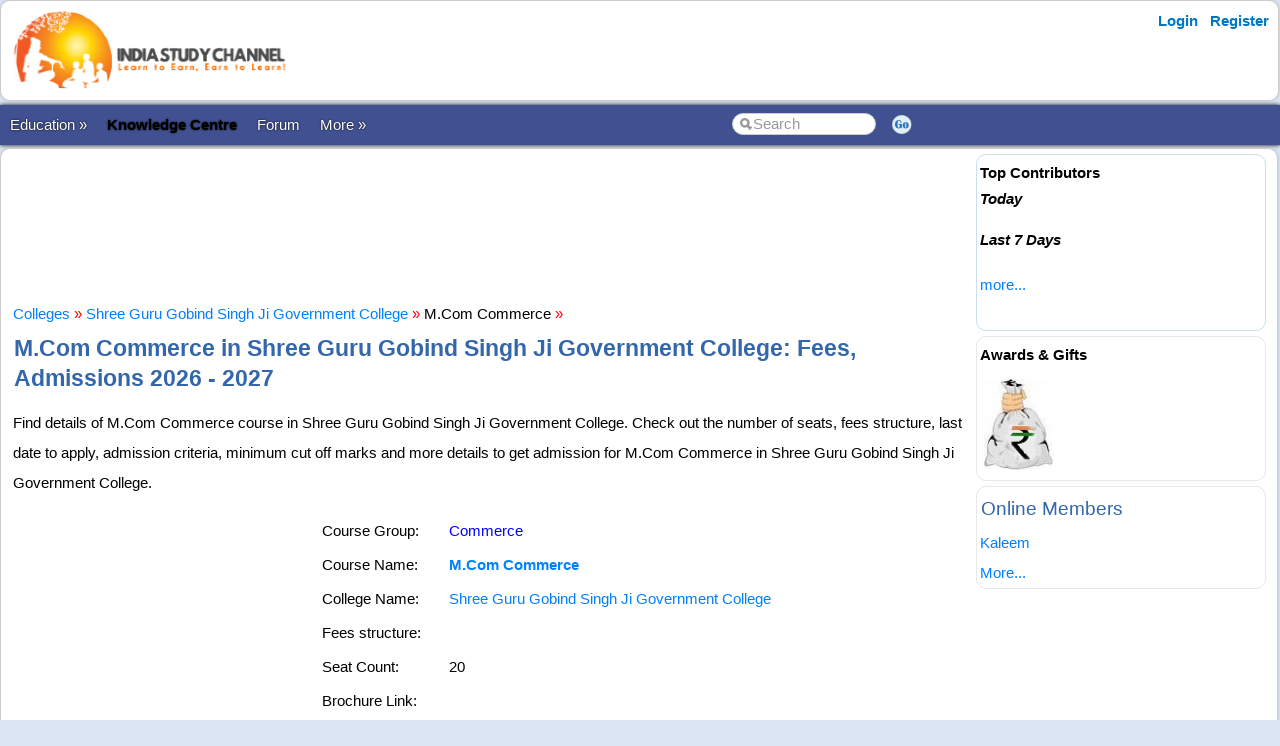

--- FILE ---
content_type: text/html; charset=utf-8
request_url: https://www.indiastudychannel.com/colleges/course-91360-m-com-commerce-in-shree-guru-gobind-singh-ji-government-college
body_size: 13469
content:


<!DOCTYPE html PUBLIC "-//W3C//DTD XHTML 1.0 Transitional//EN" "https://www.w3.org/TR/xhtml1/DTD/xhtml1-transitional.dtd">

<html xmlns="https://www.w3.org/1999/xhtml" >

<head id="Head1"><meta http-equiv="Content-Type" content="text/html; charset=utf-8" /><meta name="viewport" content="width=device-width, initial-scale=1" /><link href="/css/styles3.css" rel="stylesheet" type="text/css" /><link rel="shortcut icon" href="/images/favicon.ico">
<meta property="og:image" content="https://www.indiastudychannel.com/images/iscbanner.png" />
<meta property="og:title" content="M.Com Commerce in Shree Guru Gobind Singh Ji Government College - Fees, Last Date to Apply, Application Date for 2026 - 2027 Academic Year" />
<meta property="og:site_name" content="IndiaStudyChannel.com" />
<!-- Google Tag Manager -->
<script>(function(w,d,s,l,i){w[l]=w[l]||[];w[l].push({'gtm.start':
new Date().getTime(),event:'gtm.js'});var f=d.getElementsByTagName(s)[0],
j=d.createElement(s),dl=l!='dataLayer'?'&l='+l:'';j.async=true;j.src=
'https://www.googletagmanager.com/gtm.js?id='+i+dl;f.parentNode.insertBefore(j,f);
})(window,document,'script','dataLayer','GTM-WLJMBR4');</script>
<!-- End Google Tag Manager -->




<link rel="canonical" href="https://www.indiastudychannel.com/colleges/course-91360-m-com-commerce-in-shree-guru-gobind-singh-ji-government-college" />
<meta property="og:url" content="https://www.indiastudychannel.com/colleges/course-91360-m-com-commerce-in-shree-guru-gobind-singh-ji-government-college" />
<meta property="article:publisher" content="https://facebook.com/indiastudychannel" />
<title>
	M.Com Commerce in Shree Guru Gobind Singh Ji Government College - Fees, Last Date to Apply, Application Date for 2026 - 2027 Academic Year
</title></head>

<body>


<!-- Google Tag Manager (noscript) -->
<noscript><iframe src="https://www.googletagmanager.com/ns.html?id=GTM-WLJMBR4"
height="0" width="0" style="display:none;visibility:hidden"></iframe></noscript>
<!-- End Google Tag Manager (noscript) -->


<form method="post" action="./CourseDetails.aspx?CourseId=91360" id="form1">
<div class="aspNetHidden">
<input type="hidden" name="__VIEWSTATE" id="__VIEWSTATE" value="/wEPDwUJNDA1MzAxMzY4D2QWAmYPZBYCAgEPZBYCZg8WAh4HVmlzaWJsZWhkZNYp7/LHDM9hNDevaBTG9fgYbZlaTsDvzkWaQJ9seTEH" />
</div>

<div class="aspNetHidden">

	<input type="hidden" name="__VIEWSTATEGENERATOR" id="__VIEWSTATEGENERATOR" value="620451EB" />
</div>
<div id="container" style="width: 100%">
    
    
    
    <!-- Header starts here -->
    <div id="header" style="width: 99%">
        <div class="logo"><a href="https://www.indiastudychannel.com"><img src="/images/logo1.png" border="0" width="300" height="89"/></a></div>

        <div class="headerAd">
            


        </div>

        <div class="loginLinks">
            <div id="login">
                <nav><ul><li id="signup"><a href="/account/Login.aspx?ReturnUrl=%2fcolleges%2fCourseDetails.aspx%3fCourseId%3d91360">Login</a></li> <li id="signup"><a href="/members/Register.aspx">Register</a></li></ul></nav>    
            </div>
        </div>
        
        <div class="loginLinks"></div>
        <div class="clearing">&nbsp;</div>
        
    </div> <!-- header End-->

    <div id="menuBar">
        <div id="mainMenu">
            <center>
            

                <ul>
                <li><a id='NoLink'>Education &raquo;</a><ul><li><a href='/admissions/'>Admissions</a></li><li><a href='/english/'>Learn English</a></li><li><a href='/institutes/'>Institutes</a></li><li><a href='/universities/'>Universities</a></li><li><a href='/colleges/'>Colleges</a></li><li><a href='/courses/'>Courses</a></li><li><a href='/schools/'>Schools</a></li><li><a href='/practicetests/'>Practice Tests</a></li><li><a href='/study-abroad/countries/'>Study Abroad</a></li></li></ul><li><a href='/topics/'><font color=YELLOW><b>Knowledge Centre</b></font></a></li><li><a href='/forum/'>Forum</a></li><li><a id='NoLink'>More &raquo;</a><ul><li><a href='/resources/'>Articles</a></li><li><a href='/experts/'>Ask Experts</a></li><li><a href='/jobs/'>Jobs</a></li><li><a href='/reviews/'>Reviews</a></li><li><a href='/business/category-1-study-abroad-consultants'>Study Abroad Consultants</a></li><li><a href='/social/'>Social Hub</a></li><li><a href='/newposts/'>New Posts</a></li><li><a href='/forum/123128-Post-content-and-make-money-from-ISC.aspx'>Post Content</a></li></li></ul></li></ul>
        
                </ul>
                <table>
                <tr>
                <td>
                    <input name="txtSearch" id="txtSearch" type="text" class="search" onfocus="if(this.value==this.defaultValue)this.value='';" onblur="if(this.value=='')this.value=this.defaultValue;"  value="Search" onkeypress="return OpenSearchKey(event);" /> 
                </td>
                <td>
                    <a href="javascript:OpenSearch();"><img src="/images/style3/serchgo.png" class="searchgo" /></a>
                </td>
                </tr>
                </table>
           
            </center>
        </div> <!-- Menu1 -->


        <!---secondary menu starts here-->
        
        <!---secondary menu ends-->
    </div> <!-- menuBar -->

    <div id="main_content" style="width: 99.7%"> <!--- main_content start -->
            


            <div id="content_container" style="margin-right: -320px">
                <div id="content_center" style="margin-right: 310px">             <!---center content -->
                    <br /><div id="advertisement"><center><!-- /7398446/ISC-TOP-728x90 -->
<div id='div-gpt-ad-1517410563570-4' style='height:90px; width:728px;'>
<script>
googletag.cmd.push(function() { googletag.display('div-gpt-ad-1517410563570-4'); });
</script>
</div></center></div>
                    <br />
                    
<a href='/colleges/'>Colleges</a> <font color='red'>»</font> <a href='/colleges/3031-shree-guru-gobind-singh-ji-government-college'>Shree Guru Gobind Singh Ji Government College</a> <font color='red'>»</font> M.Com Commerce <font color='red'>»</font> 
<h1>M.Com Commerce in Shree Guru Gobind Singh Ji Government College: Fees, Admissions 2026 - 2027</h1>

<p>Find details of M.Com Commerce course in Shree Guru Gobind Singh Ji Government College. Check out the number of seats, fees structure, last date to apply, admission criteria, minimum cut off marks and more details to get admission for M.Com Commerce in Shree Guru Gobind Singh Ji Government College.</p>
<table align="left">
<tr>
<td valign="top" colspan="2">
    <!-- /7398446/ISC-RECTANGLE-300x250 -->
<div id='div-gpt-ad-1517410563570-5' style='height:250px; width:300px;'>
<script>
googletag.cmd.push(function() { googletag.display('div-gpt-ad-1517410563570-5'); });
</script>
</div>

</td>
</tr>
</table>

<table><tr><td>Course Group:</td><td><a href='/courses/categories/13-commerce'><FONT COLOR='Blue'>Commerce</FONT></a></td></tr><tr><td>Course Name:</td><td><strong><a href='/courses/89-m-com-commerce'>M.Com Commerce</a></strong></td></tr><tr><td>College Name:</td><td><a href='/colleges/3031-shree-guru-gobind-singh-ji-government-college' TITLE='Shree Guru Gobind Singh Ji Government College website'>Shree Guru Gobind Singh Ji Government College</a></td></tr><tr><td>Fees structure: </td><td></td></tr><tr><td>Seat Count: </td><td>20</td></tr><tr><td>Brochure Link: </td><td></td></tr><tr><td>Last Date to Apply: </td><td></td></tr></table>

<br />

<table bgcolor="#0066ff" cellpadding='10px' cellspacing='1px'>
<tr bgcolor="#e3e3ff">
<td>
<br />
<strong style="color:Navy"><h3>M.Com Commerce Admissions</h3>If you are looking for admission to M.Com Commerce course in Shree Guru Gobind Singh Ji Government College, <a href='/colleges/3031-shree-guru-gobind-singh-ji-government-college'>contact the college</a> directly. If you would like to get admission guidance for M.Com Commerce or other courses in various popular colleges, you may take our admission guidance services. Click the link below to get started with M.Com Commerce admission in various colleges.</strong> 
   <br /><br />
<b><a href="https://admissions.indiastudychannel.com/?utm_source=isc-college-course-details-top-page&source_url=/colleges/CourseDetails.aspx?CourseId=91360" class="btn btn-info"  target="_blank">Click here for Admission Guidance Services</a>
</b><br /><br />
</td></tr></table>

<br><br><h2>List of Colleges with M.Com Commerce Courses in Paonta Sahib and Nearby</h2>As per our records, 1 colleges in Paonta Sahib offers M.Com Commerce. Find the list of colleges in Paonta Sahib with M.Com Commerce course.<ul><li><a href='/colleges/course-91360-m-com-commerce-in-shree-guru-gobind-singh-ji-government-college'>M.Com Commerce in Shree Guru Gobind Singh Ji Government College, Paonta Sahib</a><li><a href='/colleges/course-91365-m-com-commerce-in-gb-pant-memorial-govt-college-rampur-bushahr'>M.Com Commerce in G.B. Pant Memorial Govt. PG College, Rampur, Bushahr</a></ul>If any college is missing in the above list, you may <a href='/colleges/'>search for the college</a> and add this course to the college.

<br />

<br />
<input type="submit" name="ctl00$ContentPlaceHolder1$btnAdmissions2" value="Apply for Admissions" id="ContentPlaceHolder1_btnAdmissions2" class="btn btn-info" />
<br />



                    <br /><center><div style='width:730px'></div></center><br />

                </div>  <!--- center content end -->
            </div>

            
            <!---rightbar--><div id="content_rightbar" style="visibility:visible;width:300px;"><div class="roundedBlock" style="border:solid 1px #caddea;" ><b><font face='Arial' color='black'>Top Contributors</font></b><BR><I style='line-height:150%'><B>Today</B></I><ul class='activeList'></ul><I><B>Last 7 Days</B></I><ul class='activeList'></ul><a href='/members/TopPerformers.aspx'><font size=1>more...</font></a><br /><br /></div><div class="roundedBlock" style="border:solid 1px #E8E8E8;" ><script language="javascript" type="text/javascript">
<!--

src = ["/images/general/cash1.jpg"]
url = ["/credits/"]

//set duration for each image
duration = 3;

ads=[]; 
ct=0;

function switchAd() 
{
var n=(ct+1)%src.length;
if (ads[n] && (ads[n].complete || ads[n].complete==null)) 
{
document["Ad_Image"].src = ads[ct=n].src;
}

ads[n=(ct+1)%src.length] = new Image;
ads[n].src = src[n];
setTimeout("switchAd()",duration*1000);
}

function doLink()
{
location.href = url[ct];
} 

onload = function()
{
if (document.images)
switchAd();
}
//-->
</script>
<b style='color:#000000'>Awards & Gifts</b><table height=110><tr><td align=center><a href="javascript:doLink();" onMouseOver="status=url[ct];return true;" onMouseOut="status=''"><img name="Ad_Image" src="/images/general/cash1.jpg" border="0"></a></td></tr></table></div><div class="roundedBlock" style="border:solid 1px #E8E8E8;" ><h3>Online Members</h3><a href="/member/kaleem001.aspx">Kaleem</a><br><a href='/general/OnlineMembers.aspx'><small>More...</small></a></div></div><!---rightbar ends-->
            

            <div class="clearing">&nbsp;</div>
    </div> <!--- main_content end -->


    <!---FOOTER starts here-->
    <div id="footer_bg"><!---FOOTER first section starts here-->
        <div id="footer_menudiv">
            <div id="footer_menu"> 
                <span class="footer_linkallfoot"><a href="/pages/educational-sites-guest-article-submission.aspx">Submit Guest Articles</a></span>&nbsp;&nbsp;&nbsp;
                <span class="footer_linkallfoot"><a href="/general/AboutUs.aspx">About Us</a></span>&nbsp;&nbsp;&nbsp;
                <span class="footer_linkallfoot"><a href="/general/ContactUs.aspx">Contact Us</a></span>&nbsp;&nbsp;&nbsp;
                <span class="footer_linkallfoot"><a href="/general/Copyrights.aspx">Copyright</a></span>&nbsp;&nbsp;&nbsp;
                <span class="footer_linkallfoot"><a href="/general/PrivacyPolicy.aspx">Privacy Policy</a></span>&nbsp;&nbsp;&nbsp;
                <span class="footer_linkallfoot"><a href="/general/TermsOfUse.aspx">Terms Of Use</a></span>&nbsp;&nbsp;&nbsp;
                <span class="footer_linkallfoot"><a href="/pages/advertise">Advertise</a></span>&nbsp;&nbsp;&nbsp;
            </div>
        </div>
    </div><!---FOOTER firts section ends here-->

    <div id="footer2nd_bg"><!---FOOTER second section starts here-->
        <div id="footer2nd_menudiv">
            <div id="footer2nd_menu">Promoted by: SpiderWorks Technologies Pvt Ltd, Kochi - India. © All Rights Reserved.</div>
        </div>
    </div><!---FOOTER second section ends here-->
    <!---FOOTER ends-->

</div> <!-- container -->

    </form>
    
    <br />
    
        
    <script src="/js/jquery.js"></script>
    <script src="/scripts/SpiderScripts.js"></script>
        
    






<div itemid="#organisation" itemprop="publisher" itemscope itemtype="https://schema.org/Organization">
    <div itemprop="logo" itemscope itemtype="https://schema.org/ImageObject">
        <meta itemprop="url" content="https://www.indiastudychannel.com/images/logo1.png">
    </div>
    <meta itemprop="url" content="https://www.indiastudychannel.com" />
    <meta itemprop="name" content="IndiaStudyChannel" />
</div>



</body>
</html>
